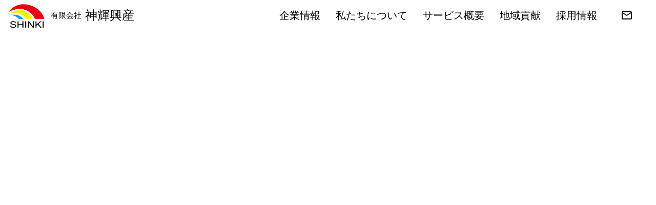

--- FILE ---
content_type: text/html;charset=utf-8
request_url: https://www.shinki-ktr.co.jp/
body_size: 35140
content:
<!DOCTYPE html>
<html lang="ja">
<head><meta charset="utf-8">
<meta name="viewport" content="width=device-width, initial-scale=1">
<title>有限会社　神輝興産</title>
<link rel="preconnect" href="https://fonts.gstatic.com" crossorigin>
<meta name="generator" content="Studio.Design">
<meta name="robots" content="all">
<meta property="og:site_name" content="有限会社　神輝興産">
<meta property="og:title" content="有限会社　神輝興産">
<meta property="og:image" content="https://storage.googleapis.com/production-os-assets/assets/f311c597-da74-4cad-97ef-5ba7bc83c918">
<meta property="og:description" content="神輝興産では橋梁点検・構造物調査・書類、CAD図面作成を行っております。">
<meta property="og:type" content="website">
<meta name="description" content="神輝興産では橋梁点検・構造物調査・書類、CAD図面作成を行っております。">
<meta property="twitter:card" content="summary_large_image">
<meta property="twitter:image" content="https://storage.googleapis.com/production-os-assets/assets/f311c597-da74-4cad-97ef-5ba7bc83c918">
<meta name="apple-mobile-web-app-title" content="有限会社　神輝興産">
<meta name="format-detection" content="telephone=no,email=no,address=no">
<meta name="chrome" content="nointentdetection">
<meta name="google-site-verification" content="<meta name=&quot;google-site-verification&quot; content=&quot;CsZV6yEKmLvm0-EWPbhdpexK7zBEWNiazsnYMJUlnxY&quot; />">
<meta property="og:url" content="/">
<link rel="icon" type="image/png" href="https://storage.googleapis.com/production-os-assets/assets/6be7037f-bd0b-4405-b531-cdb118ea3f3b" data-hid="2c9d455">
<link rel="apple-touch-icon" type="image/png" href="https://storage.googleapis.com/production-os-assets/assets/6be7037f-bd0b-4405-b531-cdb118ea3f3b" data-hid="74ef90c"><link rel="modulepreload" as="script" crossorigin href="/_nuxt/entry.c33efc46.js"><link rel="preload" as="style" href="/_nuxt/entry.4bab7537.css"><link rel="prefetch" as="image" type="image/svg+xml" href="/_nuxt/close_circle.c7480f3c.svg"><link rel="prefetch" as="image" type="image/svg+xml" href="/_nuxt/round_check.0ebac23f.svg"><link rel="prefetch" as="script" crossorigin href="/_nuxt/LottieRenderer.7a046306.js"><link rel="prefetch" as="script" crossorigin href="/_nuxt/error-404.767318fd.js"><link rel="prefetch" as="script" crossorigin href="/_nuxt/error-500.75638267.js"><link rel="stylesheet" href="/_nuxt/entry.4bab7537.css"><style>.page-enter-active{transition:.6s cubic-bezier(.4,.4,0,1)}.page-leave-active{transition:.3s cubic-bezier(.4,.4,0,1)}.page-enter-from,.page-leave-to{opacity:0}</style><style>:root{--rebranding-loading-bg:#e5e5e5;--rebranding-loading-bar:#222}</style><style>.app[data-v-d12de11f]{align-items:center;flex-direction:column;height:100%;justify-content:center;width:100%}.title[data-v-d12de11f]{font-size:34px;font-weight:300;letter-spacing:2.45px;line-height:30px;margin:30px}</style><style>.DynamicAnnouncer[data-v-cc1e3fda]{height:1px;margin:-1px;overflow:hidden;padding:0;position:absolute;width:1px;clip:rect(0,0,0,0);border-width:0;white-space:nowrap}</style><style>.TitleAnnouncer[data-v-1a8a037a]{height:1px;margin:-1px;overflow:hidden;padding:0;position:absolute;width:1px;clip:rect(0,0,0,0);border-width:0;white-space:nowrap}</style><style>.publish-studio-style[data-v-74fe0335]{transition:.4s cubic-bezier(.4,.4,0,1)}</style><style>.product-font-style[data-v-ed93fc7d]{transition:.4s cubic-bezier(.4,.4,0,1)}</style><style>/*! * Font Awesome Free 6.4.2 by @fontawesome - https://fontawesome.com * License - https://fontawesome.com/license/free (Icons: CC BY 4.0, Fonts: SIL OFL 1.1, Code: MIT License) * Copyright 2023 Fonticons, Inc. */.fa-brands,.fa-solid{-moz-osx-font-smoothing:grayscale;-webkit-font-smoothing:antialiased;--fa-display:inline-flex;align-items:center;display:var(--fa-display,inline-block);font-style:normal;font-variant:normal;justify-content:center;line-height:1;text-rendering:auto}.fa-solid{font-family:Font Awesome\ 6 Free;font-weight:900}.fa-brands{font-family:Font Awesome\ 6 Brands;font-weight:400}:host,:root{--fa-style-family-classic:"Font Awesome 6 Free";--fa-font-solid:normal 900 1em/1 "Font Awesome 6 Free";--fa-style-family-brands:"Font Awesome 6 Brands";--fa-font-brands:normal 400 1em/1 "Font Awesome 6 Brands"}@font-face{font-display:block;font-family:Font Awesome\ 6 Free;font-style:normal;font-weight:900;src:url(https://storage.googleapis.com/production-os-assets/assets/fontawesome/1629704621943/6.4.2/webfonts/fa-solid-900.woff2) format("woff2"),url(https://storage.googleapis.com/production-os-assets/assets/fontawesome/1629704621943/6.4.2/webfonts/fa-solid-900.ttf) format("truetype")}@font-face{font-display:block;font-family:Font Awesome\ 6 Brands;font-style:normal;font-weight:400;src:url(https://storage.googleapis.com/production-os-assets/assets/fontawesome/1629704621943/6.4.2/webfonts/fa-brands-400.woff2) format("woff2"),url(https://storage.googleapis.com/production-os-assets/assets/fontawesome/1629704621943/6.4.2/webfonts/fa-brands-400.ttf) format("truetype")}</style><style>.spinner[data-v-36413753]{animation:loading-spin-36413753 1s linear infinite;height:16px;pointer-events:none;width:16px}.spinner[data-v-36413753]:before{border-bottom:2px solid transparent;border-right:2px solid transparent;border-color:transparent currentcolor currentcolor transparent;border-style:solid;border-width:2px;opacity:.2}.spinner[data-v-36413753]:after,.spinner[data-v-36413753]:before{border-radius:50%;box-sizing:border-box;content:"";height:100%;position:absolute;width:100%}.spinner[data-v-36413753]:after{border-left:2px solid transparent;border-top:2px solid transparent;border-color:currentcolor transparent transparent currentcolor;border-style:solid;border-width:2px;opacity:1}@keyframes loading-spin-36413753{0%{transform:rotate(0deg)}to{transform:rotate(1turn)}}</style><style>@font-face{font-family:grandam;font-style:normal;font-weight:400;src:url(https://storage.googleapis.com/studio-front/fonts/grandam.ttf) format("truetype")}@font-face{font-family:Material Icons;font-style:normal;font-weight:400;src:url(https://storage.googleapis.com/production-os-assets/assets/material-icons/1629704621943/MaterialIcons-Regular.eot);src:local("Material Icons"),local("MaterialIcons-Regular"),url(https://storage.googleapis.com/production-os-assets/assets/material-icons/1629704621943/MaterialIcons-Regular.woff2) format("woff2"),url(https://storage.googleapis.com/production-os-assets/assets/material-icons/1629704621943/MaterialIcons-Regular.woff) format("woff"),url(https://storage.googleapis.com/production-os-assets/assets/material-icons/1629704621943/MaterialIcons-Regular.ttf) format("truetype")}.StudioCanvas{display:flex;height:auto;min-height:100dvh}.StudioCanvas>.sd{min-height:100dvh;overflow:clip}a,abbr,address,article,aside,audio,b,blockquote,body,button,canvas,caption,cite,code,dd,del,details,dfn,div,dl,dt,em,fieldset,figcaption,figure,footer,form,h1,h2,h3,h4,h5,h6,header,hgroup,html,i,iframe,img,input,ins,kbd,label,legend,li,main,mark,menu,nav,object,ol,p,pre,q,samp,section,select,small,span,strong,sub,summary,sup,table,tbody,td,textarea,tfoot,th,thead,time,tr,ul,var,video{border:0;font-family:sans-serif;line-height:1;list-style:none;margin:0;padding:0;text-decoration:none;-webkit-font-smoothing:antialiased;-webkit-backface-visibility:hidden;box-sizing:border-box;color:#333;transition:.3s cubic-bezier(.4,.4,0,1);word-spacing:1px}a:focus:not(:focus-visible),button:focus:not(:focus-visible),summary:focus:not(:focus-visible){outline:none}nav ul{list-style:none}blockquote,q{quotes:none}blockquote:after,blockquote:before,q:after,q:before{content:none}a,button{background:transparent;font-size:100%;margin:0;padding:0;vertical-align:baseline}ins{text-decoration:none}ins,mark{background-color:#ff9;color:#000}mark{font-style:italic;font-weight:700}del{text-decoration:line-through}abbr[title],dfn[title]{border-bottom:1px dotted;cursor:help}table{border-collapse:collapse;border-spacing:0}hr{border:0;border-top:1px solid #ccc;display:block;height:1px;margin:1em 0;padding:0}input,select{vertical-align:middle}textarea{resize:none}.clearfix:after{clear:both;content:"";display:block}[slot=after] button{overflow-anchor:none}</style><style>.sd{flex-wrap:nowrap;max-width:100%;pointer-events:all;z-index:0;-webkit-overflow-scrolling:touch;align-content:center;align-items:center;display:flex;flex:none;flex-direction:column;position:relative}.sd::-webkit-scrollbar{display:none}.sd,.sd.richText *{transition-property:all,--g-angle,--g-color-0,--g-position-0,--g-color-1,--g-position-1,--g-color-2,--g-position-2,--g-color-3,--g-position-3,--g-color-4,--g-position-4,--g-color-5,--g-position-5,--g-color-6,--g-position-6,--g-color-7,--g-position-7,--g-color-8,--g-position-8,--g-color-9,--g-position-9,--g-color-10,--g-position-10,--g-color-11,--g-position-11}input.sd,textarea.sd{align-content:normal}.sd[tabindex]:focus{outline:none}.sd[tabindex]:focus-visible{outline:1px solid;outline-color:Highlight;outline-color:-webkit-focus-ring-color}input[type=email],input[type=tel],input[type=text],select,textarea{-webkit-appearance:none}select{cursor:pointer}.frame{display:block;overflow:hidden}.frame>iframe{height:100%;width:100%}.frame .formrun-embed>iframe:not(:first-child){display:none!important}.image{position:relative}.image:before{background-position:50%;background-size:cover;border-radius:inherit;content:"";height:100%;left:0;pointer-events:none;position:absolute;top:0;transition:inherit;width:100%;z-index:-2}.sd.file{cursor:pointer;flex-direction:row;outline:2px solid transparent;outline-offset:-1px;overflow-wrap:anywhere;word-break:break-word}.sd.file:focus-within{outline-color:Highlight;outline-color:-webkit-focus-ring-color}.file>input[type=file]{opacity:0;pointer-events:none;position:absolute}.sd.text,.sd:where(.icon){align-content:center;align-items:center;display:flex;flex-direction:row;justify-content:center;overflow:visible;overflow-wrap:anywhere;word-break:break-word}.sd:where(.icon.fa){display:inline-flex}.material-icons{align-items:center;display:inline-flex;font-family:Material Icons;font-size:24px;font-style:normal;font-weight:400;justify-content:center;letter-spacing:normal;line-height:1;text-transform:none;white-space:nowrap;word-wrap:normal;direction:ltr;text-rendering:optimizeLegibility;-webkit-font-smoothing:antialiased}.sd:where(.icon.material-symbols){align-items:center;display:flex;font-style:normal;font-variation-settings:"FILL" var(--symbol-fill,0),"wght" var(--symbol-weight,400);justify-content:center;min-height:1em;min-width:1em}.sd.material-symbols-outlined{font-family:Material Symbols Outlined}.sd.material-symbols-rounded{font-family:Material Symbols Rounded}.sd.material-symbols-sharp{font-family:Material Symbols Sharp}.sd.material-symbols-weight-100{--symbol-weight:100}.sd.material-symbols-weight-200{--symbol-weight:200}.sd.material-symbols-weight-300{--symbol-weight:300}.sd.material-symbols-weight-400{--symbol-weight:400}.sd.material-symbols-weight-500{--symbol-weight:500}.sd.material-symbols-weight-600{--symbol-weight:600}.sd.material-symbols-weight-700{--symbol-weight:700}.sd.material-symbols-fill{--symbol-fill:1}a,a.icon,a.text{-webkit-tap-highlight-color:rgba(0,0,0,.15)}.fixed{z-index:2}.sticky{z-index:1}.button{transition:.4s cubic-bezier(.4,.4,0,1)}.button,.link{cursor:pointer}.submitLoading{opacity:.5!important;pointer-events:none!important}.richText{display:block;word-break:break-word}.richText [data-thread],.richText a,.richText blockquote,.richText em,.richText h1,.richText h2,.richText h3,.richText h4,.richText li,.richText ol,.richText p,.richText p>code,.richText pre,.richText pre>code,.richText s,.richText strong,.richText table tbody,.richText table tbody tr,.richText table tbody tr>td,.richText table tbody tr>th,.richText u,.richText ul{backface-visibility:visible;color:inherit;font-family:inherit;font-size:inherit;font-style:inherit;font-weight:inherit;letter-spacing:inherit;line-height:inherit;text-align:inherit}.richText p{display:block;margin:10px 0}.richText>p{min-height:1em}.richText img,.richText video{height:auto;max-width:100%;vertical-align:bottom}.richText h1{display:block;font-size:3em;font-weight:700;margin:20px 0}.richText h2{font-size:2em}.richText h2,.richText h3{display:block;font-weight:700;margin:10px 0}.richText h3{font-size:1em}.richText h4,.richText h5{font-weight:600}.richText h4,.richText h5,.richText h6{display:block;font-size:1em;margin:10px 0}.richText h6{font-weight:500}.richText [data-type=table]{overflow-x:auto}.richText [data-type=table] p{white-space:pre-line;word-break:break-all}.richText table{border:1px solid #f2f2f2;border-collapse:collapse;border-spacing:unset;color:#1a1a1a;font-size:14px;line-height:1.4;margin:10px 0;table-layout:auto}.richText table tr th{background:hsla(0,0%,96%,.5)}.richText table tr td,.richText table tr th{border:1px solid #f2f2f2;max-width:240px;min-width:100px;padding:12px}.richText table tr td p,.richText table tr th p{margin:0}.richText blockquote{border-left:3px solid rgba(0,0,0,.15);font-style:italic;margin:10px 0;padding:10px 15px}.richText [data-type=embed_code]{margin:20px 0;position:relative}.richText [data-type=embed_code]>.height-adjuster>.wrapper{position:relative}.richText [data-type=embed_code]>.height-adjuster>.wrapper[style*=padding-top] iframe{height:100%;left:0;position:absolute;top:0;width:100%}.richText [data-type=embed_code][data-embed-sandbox=true]{display:block;overflow:hidden}.richText [data-type=embed_code][data-embed-code-type=instagram]>.height-adjuster>.wrapper[style*=padding-top]{padding-top:100%}.richText [data-type=embed_code][data-embed-code-type=instagram]>.height-adjuster>.wrapper[style*=padding-top] blockquote{height:100%;left:0;overflow:hidden;position:absolute;top:0;width:100%}.richText [data-type=embed_code][data-embed-code-type=codepen]>.height-adjuster>.wrapper{padding-top:50%}.richText [data-type=embed_code][data-embed-code-type=codepen]>.height-adjuster>.wrapper iframe{height:100%;left:0;position:absolute;top:0;width:100%}.richText [data-type=embed_code][data-embed-code-type=slideshare]>.height-adjuster>.wrapper{padding-top:56.25%}.richText [data-type=embed_code][data-embed-code-type=slideshare]>.height-adjuster>.wrapper iframe{height:100%;left:0;position:absolute;top:0;width:100%}.richText [data-type=embed_code][data-embed-code-type=speakerdeck]>.height-adjuster>.wrapper{padding-top:56.25%}.richText [data-type=embed_code][data-embed-code-type=speakerdeck]>.height-adjuster>.wrapper iframe{height:100%;left:0;position:absolute;top:0;width:100%}.richText [data-type=embed_code][data-embed-code-type=snapwidget]>.height-adjuster>.wrapper{padding-top:30%}.richText [data-type=embed_code][data-embed-code-type=snapwidget]>.height-adjuster>.wrapper iframe{height:100%;left:0;position:absolute;top:0;width:100%}.richText [data-type=embed_code][data-embed-code-type=firework]>.height-adjuster>.wrapper fw-embed-feed{-webkit-user-select:none;-moz-user-select:none;user-select:none}.richText [data-type=embed_code_empty]{display:none}.richText ul{margin:0 0 0 20px}.richText ul li{list-style:disc;margin:10px 0}.richText ul li p{margin:0}.richText ol{margin:0 0 0 20px}.richText ol li{list-style:decimal;margin:10px 0}.richText ol li p{margin:0}.richText hr{border-top:1px solid #ccc;margin:10px 0}.richText p>code{background:#eee;border:1px solid rgba(0,0,0,.1);border-radius:6px;display:inline;margin:2px;padding:0 5px}.richText pre{background:#eee;border-radius:6px;font-family:Menlo,Monaco,Courier New,monospace;margin:20px 0;padding:25px 35px;white-space:pre-wrap}.richText pre code{border:none;padding:0}.richText strong{color:inherit;display:inline;font-family:inherit;font-weight:900}.richText em{font-style:italic}.richText a,.richText u{text-decoration:underline}.richText a{color:#007cff;display:inline}.richText s{text-decoration:line-through}.richText [data-type=table_of_contents]{background-color:#f5f5f5;border-radius:2px;color:#616161;font-size:16px;list-style:none;margin:0;padding:24px 24px 8px;text-decoration:underline}.richText [data-type=table_of_contents] .toc_list{margin:0}.richText [data-type=table_of_contents] .toc_item{color:currentColor;font-size:inherit!important;font-weight:inherit;list-style:none}.richText [data-type=table_of_contents] .toc_item>a{border:none;color:currentColor;font-size:inherit!important;font-weight:inherit;text-decoration:none}.richText [data-type=table_of_contents] .toc_item>a:hover{opacity:.7}.richText [data-type=table_of_contents] .toc_item--1{margin:0 0 16px}.richText [data-type=table_of_contents] .toc_item--2{margin:0 0 16px;padding-left:2rem}.richText [data-type=table_of_contents] .toc_item--3{margin:0 0 16px;padding-left:4rem}.sd.section{align-content:center!important;align-items:center!important;flex-direction:column!important;flex-wrap:nowrap!important;height:auto!important;max-width:100%!important;padding:0!important;width:100%!important}.sd.section-inner{position:static!important}@property --g-angle{syntax:"<angle>";inherits:false;initial-value:180deg}@property --g-color-0{syntax:"<color>";inherits:false;initial-value:transparent}@property --g-position-0{syntax:"<percentage>";inherits:false;initial-value:.01%}@property --g-color-1{syntax:"<color>";inherits:false;initial-value:transparent}@property --g-position-1{syntax:"<percentage>";inherits:false;initial-value:100%}@property --g-color-2{syntax:"<color>";inherits:false;initial-value:transparent}@property --g-position-2{syntax:"<percentage>";inherits:false;initial-value:100%}@property --g-color-3{syntax:"<color>";inherits:false;initial-value:transparent}@property --g-position-3{syntax:"<percentage>";inherits:false;initial-value:100%}@property --g-color-4{syntax:"<color>";inherits:false;initial-value:transparent}@property --g-position-4{syntax:"<percentage>";inherits:false;initial-value:100%}@property --g-color-5{syntax:"<color>";inherits:false;initial-value:transparent}@property --g-position-5{syntax:"<percentage>";inherits:false;initial-value:100%}@property --g-color-6{syntax:"<color>";inherits:false;initial-value:transparent}@property --g-position-6{syntax:"<percentage>";inherits:false;initial-value:100%}@property --g-color-7{syntax:"<color>";inherits:false;initial-value:transparent}@property --g-position-7{syntax:"<percentage>";inherits:false;initial-value:100%}@property --g-color-8{syntax:"<color>";inherits:false;initial-value:transparent}@property --g-position-8{syntax:"<percentage>";inherits:false;initial-value:100%}@property --g-color-9{syntax:"<color>";inherits:false;initial-value:transparent}@property --g-position-9{syntax:"<percentage>";inherits:false;initial-value:100%}@property --g-color-10{syntax:"<color>";inherits:false;initial-value:transparent}@property --g-position-10{syntax:"<percentage>";inherits:false;initial-value:100%}@property --g-color-11{syntax:"<color>";inherits:false;initial-value:transparent}@property --g-position-11{syntax:"<percentage>";inherits:false;initial-value:100%}</style><style>.snackbar[data-v-e23c1c77]{align-items:center;background:#fff;border:1px solid #ededed;border-radius:6px;box-shadow:0 16px 48px -8px rgba(0,0,0,.08),0 10px 25px -5px rgba(0,0,0,.11);display:flex;flex-direction:row;gap:8px;justify-content:space-between;left:50%;max-width:90vw;padding:16px 20px;position:fixed;top:32px;transform:translateX(-50%);-webkit-user-select:none;-moz-user-select:none;user-select:none;width:480px;z-index:9999}.snackbar.v-enter-active[data-v-e23c1c77],.snackbar.v-leave-active[data-v-e23c1c77]{transition:.4s cubic-bezier(.4,.4,0,1)}.snackbar.v-enter-from[data-v-e23c1c77],.snackbar.v-leave-to[data-v-e23c1c77]{opacity:0;transform:translate(-50%,-10px)}.snackbar .convey[data-v-e23c1c77]{align-items:center;display:flex;flex-direction:row;gap:8px;padding:0}.snackbar .convey .icon[data-v-e23c1c77]{background-position:50%;background-repeat:no-repeat;flex-shrink:0;height:24px;width:24px}.snackbar .convey .message[data-v-e23c1c77]{font-size:14px;font-style:normal;font-weight:400;line-height:20px;white-space:pre-line}.snackbar .convey.error .icon[data-v-e23c1c77]{background-image:url(/_nuxt/close_circle.c7480f3c.svg)}.snackbar .convey.error .message[data-v-e23c1c77]{color:#f84f65}.snackbar .convey.success .icon[data-v-e23c1c77]{background-image:url(/_nuxt/round_check.0ebac23f.svg)}.snackbar .convey.success .message[data-v-e23c1c77]{color:#111}.snackbar .button[data-v-e23c1c77]{align-items:center;border-radius:40px;color:#4b9cfb;display:flex;flex-shrink:0;font-family:Inter;font-size:12px;font-style:normal;font-weight:700;justify-content:center;line-height:16px;padding:4px 8px}.snackbar .button[data-v-e23c1c77]:hover{background:#f5f5f5}</style><style>a[data-v-757b86f2]{align-items:center;border-radius:4px;bottom:20px;height:20px;justify-content:center;left:20px;perspective:300px;position:fixed;transition:0s linear;width:84px;z-index:2000}@media (hover:hover){a[data-v-757b86f2]{transition:.4s cubic-bezier(.4,.4,0,1);will-change:width,height}a[data-v-757b86f2]:hover{height:32px;width:200px}}[data-v-757b86f2] .custom-fill path{fill:var(--03ccd9fe)}.fade-enter-active[data-v-757b86f2],.fade-leave-active[data-v-757b86f2]{position:absolute;transform:translateZ(0);transition:opacity .3s cubic-bezier(.4,.4,0,1);will-change:opacity,transform}.fade-enter-from[data-v-757b86f2],.fade-leave-to[data-v-757b86f2]{opacity:0}</style><style>.design-canvas__modal{height:100%;pointer-events:none;position:fixed;transition:none;width:100%;z-index:2}.design-canvas__modal:focus{outline:none}.design-canvas__modal.v-enter-active .studio-canvas,.design-canvas__modal.v-leave-active,.design-canvas__modal.v-leave-active .studio-canvas{transition:.4s cubic-bezier(.4,.4,0,1)}.design-canvas__modal.v-enter-active .studio-canvas *,.design-canvas__modal.v-leave-active .studio-canvas *{transition:none!important}.design-canvas__modal.isNone{transition:none}.design-canvas__modal .design-canvas__modal__base{height:100%;left:0;pointer-events:auto;position:fixed;top:0;transition:.4s cubic-bezier(.4,.4,0,1);width:100%;z-index:-1}.design-canvas__modal .studio-canvas{height:100%;pointer-events:none}.design-canvas__modal .studio-canvas>*{background:none!important;pointer-events:none}</style></head>
<body ><div id="__nuxt"><div><span></span><!----><!----></div></div><script type="application/json" id="__NUXT_DATA__" data-ssr="true">[["Reactive",1],{"data":2,"state":4,"_errors":5,"serverRendered":6,"path":7,"pinia":8},{"dynamicData":3},null,{},{"dynamicData":3},true,"/",{"cmsContentStore":9,"indexStore":12,"projectStore":15,"productStore":38,"pageHeadStore":413},{"listContentsMap":10,"contentMap":11},["Map"],["Map"],{"routeType":13,"host":14},"publish","www.shinki-ktr.co.jp",{"project":16},{"id":17,"name":18,"type":19,"customDomain":20,"iconImage":20,"coverImage":21,"displayBadge":22,"integrations":23,"snapshot_path":36,"snapshot_id":37,"recaptchaSiteKey":-1},"ogO07MvDW2","有限会社　神輝興産","web","","https://storage.googleapis.com/production-os-assets/assets/f311c597-da74-4cad-97ef-5ba7bc83c918",false,[24,27,30,33],{"integration_name":25,"code":26},"google-analytics","G-HHBXV11HZG",{"integration_name":28,"code":29},"google-tag-manager","GTM-WCTJ5XN",{"integration_name":31,"code":32},"search-console","\u003Cmeta name=\"google-site-verification\" content=\"CsZV6yEKmLvm0-EWPbhdpexK7zBEWNiazsnYMJUlnxY\" />",{"integration_name":34,"code":35},"typesquare","unused","https://storage.googleapis.com/studio-publish/projects/ogO07MvDW2/mqMwGQAAWX/","mqMwGQAAWX",{"product":39,"isLoaded":6,"selectedModalIds":410,"redirectPage":3,"isInitializedRSS":22,"pageViewMap":411,"symbolViewMap":412},{"breakPoints":40,"colors":50,"fonts":51,"head":125,"info":130,"pages":137,"resources":338,"symbols":345,"style":348,"styleVars":350,"enablePassword":22,"classes":406,"publishedUid":409},[41,44,47],{"maxWidth":42,"name":43},690,"mobile",{"maxWidth":45,"name":46},980,"tablet",{"maxWidth":48,"name":49},360,"mini",[],[52,69,71,77,83,92,94,96,98,103,105,107,109,111,113,117,119,121,123],{"family":53,"subsets":54,"variants":57,"vendor":68},"Lato",[55,56],"latin","latin-ext",[58,59,60,61,62,63,64,65,66,67],"100","100italic","300","300italic","regular","italic","700","700italic","900","900italic","google",{"family":70,"vendor":34},"ヒラギノ角ゴ W3 JIS2004",{"family":72,"subsets":73,"variants":75,"vendor":68},"Noto Sans JP",[74,55],"japanese",[58,60,62,76,64,66],"500",{"family":78,"subsets":79,"variants":82,"vendor":68},"Sawarabi Gothic",[80,74,55,56,81],"cyrillic","vietnamese",[62],{"family":84,"subsets":85,"variants":90,"vendor":68},"M PLUS Rounded 1c",[80,86,87,88,89,74,55,56,81],"cyrillic-ext","greek","greek-ext","hebrew",[58,60,62,76,64,91,66],"800",{"family":93,"vendor":34},"こぶりなゴシック W3 JIS2004",{"family":95,"vendor":34},"UD新ゴNT R JIS2004",{"family":97,"vendor":34},"こぶりなゴシック W6 JIS2004",{"family":99,"subsets":100,"variants":101,"vendor":68},"Roboto",[80,86,87,88,55,56,81],[58,59,60,61,62,63,76,102,64,65,66,67],"500italic",{"family":104,"vendor":34},"A1ゴシック R JIS2004",{"family":106,"vendor":34},"ヒラギノ角ゴ オールド W7 JIS2004",{"family":108,"vendor":34},"Clarimo UD PE Regular",{"family":110,"vendor":34},"見出ゴMB31 JIS2004",{"family":112,"vendor":34},"ヒラギノ角ゴ W5 JIS2004",{"family":114,"subsets":115,"variants":116,"vendor":68},"Libre Baskerville",[55,56],[62,63,64],{"family":118,"vendor":34},"ヒラギノ角ゴ W7 JIS2004",{"family":120,"vendor":34},"見出ミンMA31 JIS2004",{"family":122,"vendor":34},"楷書MCBK1",{"family":124,"vendor":34},"ヒラギノ角ゴ オールド W6 JIS2004",{"favicon":126,"lang":127,"meta":128,"title":20},"https://storage.googleapis.com/production-os-assets/assets/32158539-ce0b-43b5-b903-33e5440dfe3c","ja",{"description":129,"og:image":20},"神輝興産では橋梁点検・構造物調査・書類、CAD図面作成を行っております。",{"baseWidth":131,"created_at":132,"screen":133,"type":19,"updated_at":135,"version":136},1280,1518591100346,{"baseWidth":131,"height":134,"isAutoHeight":22,"width":131,"workingState":22},600,1518792996878,"4.1.3",[138,149,155,159,165,169,173,177,181,185,190,194,198,202,206,210,214,218,222,226,230,234,238,242,246,250,254,258,262,266,270,274,278,282,286,290,294,298,302,306,310,314,318,322,326,330,334],{"head":139,"id":7,"position":142,"type":144,"uuid":145,"symbolIds":146},{"favicon":140,"lang":127,"meta":141,"title":20},"https://storage.googleapis.com/production-os-assets/assets/6be7037f-bd0b-4405-b531-cdb118ea3f3b",{"description":129,"og:image":20},{"x":143,"y":143},0,"page","51088ee8-3716-4eae-a20b-abfc3cbef7e5",[147,148],"014572be-67d7-4c96-bde1-189faa9065ff","bb58b31e-88b6-4e8b-98eb-e28841655752",{"head":150,"id":152,"type":144,"uuid":153,"symbolIds":154},{"title":151},"企業情報","company","9ca7e9b9-4491-4875-87bf-76cd5b7a932d",[148,147],{"id":156,"type":144,"uuid":157,"symbolIds":158},"about","fd655139-e502-477c-beb5-340a33a9943e",[148,147],{"head":160,"id":162,"type":144,"uuid":163,"symbolIds":164},{"title":161},"サービス概要","service","6301e091-019f-4269-a94d-5cc6213488f3",[148,147],{"id":166,"type":144,"uuid":167,"symbolIds":168},"regional","0f11f558-a8b7-432f-b437-9e0181754749",[148,147],{"id":170,"type":144,"uuid":171,"symbolIds":172},"recruit","42fa5b6b-dcff-40ae-8189-ca3090c4fdd0",[148,147],{"id":174,"type":144,"uuid":175,"symbolIds":176},"mail","8b586de0-7286-4a6e-95a7-3a9bda533641",[148,147],{"id":178,"type":144,"uuid":179,"symbolIds":180},"service-1","f0e54364-feba-4f5e-897e-3b720d52038d",[148,147],{"id":182,"type":144,"uuid":183,"symbolIds":184},"404","9ae96c4c-8cc5-4828-902a-0b58379e3676",[147],{"id":186,"responsive":6,"type":187,"uuid":188,"symbolIds":189},"menu","modal","9cd14a6a-ff88-49aa-a3fd-04a91fd97491",[147],{"id":191,"responsive":6,"type":187,"uuid":192,"symbolIds":193},"at01","cbaf07bb-e45b-406b-9ba7-4383a830aaaa",[],{"id":195,"responsive":6,"type":187,"uuid":196,"symbolIds":197},"at02","7e0d9c6d-f5b6-4bfd-80b7-1df3b8f59781",[],{"id":199,"responsive":6,"type":187,"uuid":200,"symbolIds":201},"at03","f037383f-c366-4d53-9462-b0cf04fbbd46",[],{"id":203,"responsive":6,"type":187,"uuid":204,"symbolIds":205},"at11","85ec4fed-0f01-4f1a-91c2-2b21145b137b",[],{"id":207,"responsive":6,"type":187,"uuid":208,"symbolIds":209},"at12","284711b0-770b-49a2-ae37-5f56b2e016c8",[],{"id":211,"responsive":6,"type":187,"uuid":212,"symbolIds":213},"at13","d729ef91-1d21-45c8-a1f9-bfbaa7442198",[],{"id":215,"responsive":6,"type":187,"uuid":216,"symbolIds":217},"at21","f3e83587-b48a-4ac4-94ae-417c13c09e7a",[],{"id":219,"responsive":6,"type":187,"uuid":220,"symbolIds":221},"at22","b829253c-346a-4423-b6e2-85c42db86a92",[],{"id":223,"responsive":6,"type":187,"uuid":224,"symbolIds":225},"at23","f706b4ec-defe-4e73-ba35-3ea2447e4cd3",[],{"id":227,"responsive":6,"type":187,"uuid":228,"symbolIds":229},"at31","bc302046-48ba-4ec1-a90c-d6a5b6c90858",[],{"id":231,"responsive":6,"type":187,"uuid":232,"symbolIds":233},"at32","b436073b-6d36-4c68-8ec5-c1da81066c69",[],{"id":235,"responsive":6,"type":187,"uuid":236,"symbolIds":237},"at33","a0c4c720-b1c9-4062-89f0-d07429cf8b9e",[],{"id":239,"responsive":6,"type":187,"uuid":240,"symbolIds":241},"work1","985ef999-f46e-4815-ab44-437a7ec5dabd",[],{"id":243,"responsive":6,"type":187,"uuid":244,"symbolIds":245},"work6","753ebff1-4147-4764-b172-b69f2b80bf9f",[],{"id":247,"responsive":6,"type":187,"uuid":248,"symbolIds":249},"work2","ef8e015f-8f48-4f5b-9122-f167e399e931",[],{"id":251,"responsive":6,"type":187,"uuid":252,"symbolIds":253},"work3","c8fc1931-98a8-491c-8930-cd4d4902c71e",[],{"id":255,"responsive":6,"type":187,"uuid":256,"symbolIds":257},"work4","6c96a3e4-5327-4bd6-b94d-53c66ce99184",[],{"id":259,"responsive":6,"type":187,"uuid":260,"symbolIds":261},"work5","e605169b-4233-4cb5-9638-80d564123b22",[],{"id":263,"responsive":6,"type":187,"uuid":264,"symbolIds":265},"staff23","edaa7e01-2b24-4e47-8065-f0f73ec40eba",[],{"id":267,"responsive":6,"type":187,"uuid":268,"symbolIds":269},"staff22","3bb60bde-13a1-44c6-8afb-a0f6000e2dbf",[],{"id":271,"responsive":6,"type":187,"uuid":272,"symbolIds":273},"staff21","54ea3712-7e01-4ea7-9c02-a266ad3addfe",[],{"id":275,"responsive":6,"type":187,"uuid":276,"symbolIds":277},"staff20","3f0aec65-35a2-4e11-bb96-951c0156b59f",[],{"id":279,"responsive":6,"type":187,"uuid":280,"symbolIds":281},"staff19","75cfcdde-b1d4-46da-b51b-098058bbbfa6",[],{"id":283,"responsive":6,"type":187,"uuid":284,"symbolIds":285},"staff18","ae1a8bd6-8be0-40a0-b820-1d5fb2dd1e37",[],{"id":287,"responsive":6,"type":187,"uuid":288,"symbolIds":289},"staff17","004bf1bb-7f0d-43d3-a54d-80c6c1d89672",[],{"id":291,"responsive":6,"type":187,"uuid":292,"symbolIds":293},"staff15","ce22d1ce-aaf8-4ed0-b938-b9e94e4e6594",[],{"id":295,"responsive":6,"type":187,"uuid":296,"symbolIds":297},"staff14","5775f1da-6c8b-4c17-ae1f-99610ebe2b0a",[],{"id":299,"responsive":6,"type":187,"uuid":300,"symbolIds":301},"staff13","ee105369-65ec-4327-b5f0-02e8c720da19",[],{"id":303,"responsive":6,"type":187,"uuid":304,"symbolIds":305},"staff12","4401d864-c166-4bc6-a8d9-4ad97f31aa9d",[],{"id":307,"responsive":6,"type":187,"uuid":308,"symbolIds":309},"staff10","5803c2a0-cd7e-43e5-8ebf-78c2e88fdfed",[],{"id":311,"responsive":6,"type":187,"uuid":312,"symbolIds":313},"staff9","73fef7e4-e497-4984-ad85-c2e2a6d24e69",[],{"id":315,"responsive":6,"type":187,"uuid":316,"symbolIds":317},"staff8","36c186ca-5d17-4230-bb9e-3ce97c7baec2",[],{"id":319,"responsive":6,"type":187,"uuid":320,"symbolIds":321},"staff7","2b9d2031-6574-443d-9c9c-c0199df6829b",[],{"id":323,"responsive":6,"type":187,"uuid":324,"symbolIds":325},"staff4","c80b2bbd-9a3a-4bba-9bd7-817822e1acf5",[],{"id":327,"responsive":6,"type":187,"uuid":328,"symbolIds":329},"staff3","99f17cd7-0bac-4fde-af88-84b3a496d134",[],{"id":331,"responsive":6,"type":187,"uuid":332,"symbolIds":333},"staff2","67293cfa-24c2-4a75-9b2e-d46b02c2216a",[],{"id":335,"responsive":6,"type":187,"uuid":336,"symbolIds":337},"staff1","3175b955-f745-4944-b007-c02b2ec65aae",[],{"rssList":339,"apiList":344,"cmsProjectId":20},[340],{"id":341,"name":342,"url":343},"b5e81e54-6128-4f4f-a5c9-c7609be25fac","㈲神輝興産","https://note.com/shinkikosan/rss",[],[346,347],{"uuid":147},{"uuid":148},{"fontFamily":349},[],{"fontFamily":351},[352,354,357,360,363,366,369,372,375,377,380,383,386,389,392,395,398,401,403],{"key":353,"name":20,"value":53},"ada424fb",{"key":355,"name":20,"value":356},"f7b96757","'ヒラギノ角ゴ W3 JIS2004'",{"key":358,"name":20,"value":359},"238b68c6","'Noto Sans JP'",{"key":361,"name":20,"value":362},"fa95f7c2","'Sawarabi Gothic'",{"key":364,"name":20,"value":365},"a2aab7d7","'M PLUS Rounded 1c'",{"key":367,"name":20,"value":368},"ada59858","'こぶりなゴシック W3 JIS2004'",{"key":370,"name":20,"value":371},"b38a0892","'UD新ゴNT R JIS2004'",{"key":373,"name":20,"value":374},"138b101d","'こぶりなゴシック W6 JIS2004'",{"key":376,"name":20,"value":99},"94a7f737",{"key":378,"name":20,"value":379},"a491d5ad","'A1ゴシック R JIS2004'",{"key":381,"name":20,"value":382},"fe8bb55f","'ヒラギノ角ゴ オールド W7 JIS2004'",{"key":384,"name":20,"value":385},"d2b17699","'Clarimo UD PE Regular'",{"key":387,"name":20,"value":388},"ff8ce96f","'見出ゴMB31 JIS2004'",{"key":390,"name":20,"value":391},"1eb77135","'ヒラギノ角ゴ W5 JIS2004'",{"key":393,"name":20,"value":394},"7f975d79","'Libre Baskerville'",{"key":396,"name":20,"value":397},"fabfd519","'ヒラギノ角ゴ W7 JIS2004'",{"key":399,"name":20,"value":400},"b89d132e","'見出ミンMA31 JIS2004'",{"key":402,"name":20,"value":122},"bd8f0fa8",{"key":404,"name":20,"value":405},"0588974b","'ヒラギノ角ゴ オールド W6 JIS2004'",{"typography":407,"motion":408},[],[],"20250709072438",[],{},["Map"],{"googleFontMap":414,"typesquareLoaded":22,"hasCustomFont":22,"materialSymbols":415},["Map"],[]]</script><script>window.__NUXT__={};window.__NUXT__.config={public:{apiBaseUrl:"https://api.studiodesignapp.com/api",cmsApiBaseUrl:"https://api.cms.studiodesignapp.com",previewBaseUrl:"https://preview.studio.site",facebookAppId:"569471266584583",firebaseApiKey:"AIzaSyBkjSUz89vvvl35U-EErvfHXLhsDakoNNg",firebaseProjectId:"studio-7e371",firebaseAuthDomain:"studio-7e371.firebaseapp.com",firebaseDatabaseURL:"https://studio-7e371.firebaseio.com",firebaseStorageBucket:"studio-7e371.appspot.com",firebaseMessagingSenderId:"373326844567",firebaseAppId:"1:389988806345:web:db757f2db74be8b3",studioDomain:".studio.site",studioPublishUrl:"https://storage.googleapis.com/studio-publish",studioPublishIndexUrl:"https://storage.googleapis.com/studio-publish-index",rssApiPath:"https://rss.studiodesignapp.com/rssConverter",embedSandboxDomain:".studioiframesandbox.com",apiProxyUrl:"https://studio-api-proxy-rajzgb4wwq-an.a.run.app",proxyApiBaseUrl:"",isDev:false,fontsApiBaseUrl:"https://fonts.studio.design",jwtCookieName:"jwt_token"},app:{baseURL:"/",buildAssetsDir:"/_nuxt/",cdnURL:""}}</script><script type="module" src="/_nuxt/entry.c33efc46.js" crossorigin></script></body>
</html>

--- FILE ---
content_type: text/plain; charset=utf-8
request_url: https://analytics.studiodesignapp.com/event
body_size: -236
content:
Message published: 17892405583921736